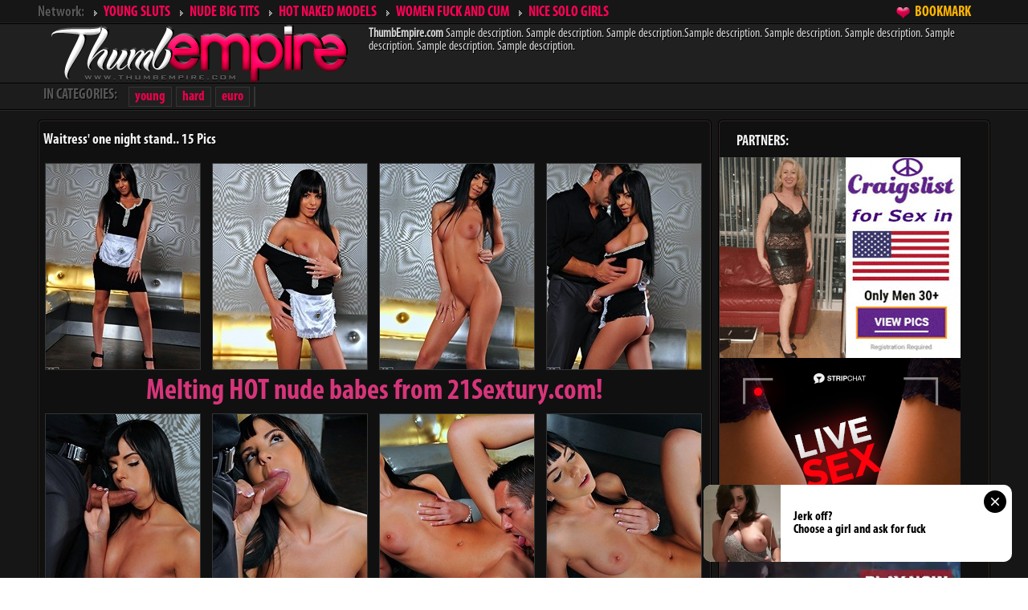

--- FILE ---
content_type: text/html; charset=UTF-8
request_url: http://cdn.thumbempire.com/gallery/jessyka-swan-on-21sextury-com-2/
body_size: 4019
content:
<!DOCTYPE html PUBLIC "-//W3C//DTD XHTML 1.1//EN" "http://www.w3.org/TR/xhtml11/DTD/xhtml11.dtd">
<html xmlns="http://www.w3.org/1999/xhtml">
    <head>
    	<link rel="canonical" href="http://thumbempire.com/photo/jessyka-swan-on-21sextury-com-2/">
        <title>Jessyka Swan on 21Sextury.Com - Waitress' one night stand</title>
        <meta name="description" content="21Sextury.com sample: Waitress' one night stand"/>
        <meta name="keywords" content=",young,hard,euro,21-sextury,"/> 
	<meta name="msapplication-config" content="none"/>
        <link rel="stylesheet" type="text/css" href="/css/style.css" />
        <link rel="icon" href="/favicon.png" type="image/vnd.microsoft.icon">
        <link rel="shortcut icon" href="/favicon.ico" type="image/vnd.microsoft.icon">
        <BASE target="_blank"/>
      	<script src="https://ajax.googleapis.com/ajax/libs/jquery/2.1.3/jquery.min.js"></script>
	<script type="text/javascript" src="/js/allscripts.js"></script>
<!-- 22 -->


    </head>
    <body>
    <script type="text/javascript" ><!-- 
document.cookie='a3b923157e583c67af222b91e33b8372=spiders; expires=19-Jan-2026 11:30:49 GMT; path=/; domain=thumbempire.com'; 
document.cookie='7e42f9ded0262138a7927c1d6e2eacd3=spiders; expires=19-Jan-2026 11:30:49 GMT; path=/; domain=thumbempire.com'; 
document.cookie='85070db14d3e79b8424fc79ee9549895=1768735849; expires=19-Jan-2026 11:30:49 GMT; path=/; domain=thumbempire.com'; 
//--> </script> 

    
        <div class="wrapper">
            <div class="network">
                <div class="network-main">
                    <div class="net-list">
                        <ul>
                            <li><a>Network:</a></li>
                            <li><a href="http://18plusworld.net/">YOUNG SLUTS</a></li>
			    <li><a href="http://boobscafe.com/">NUDE BIG TITS</a></li>
			    <li><a href="http://ddgbabes.net/">HOT NAKED MODELS</a></li>
			    <li><a href="http://xspicyworld.net/">WOMEN FUCK AND CUM</a></li>
			    <li><a href="http://totembabes.com/">NICE SOLO GIRLS</a></li>
                        </ul>
                    </div>
                    <div class="bm">
                        <a href="#" target="_self" onclick="return AddToBookmark(this);">BOOKMARK</a>
                    </div>
                </div>
            </div>
            <div class="header">
                <div class="header-main">
                    <div class="logo">
                        <a href="/" target="_self"><img alt="ThumbEmpire, Sex Kingdom" src="/images/logo.png" /></a>
                    </div>
                    <div class="text">
                        <p>
                            <strong>ThumbEmpire.com</strong> Sample description. Sample description. Sample description.Sample description. Sample description. Sample description. Sample description. Sample description. Sample description.
                        </p>
                        </div>
                    </div>
            </div>
            <div class="menu">
                <div class="menu-main">
                    <div class="menu-list">
                        <span>IN CATEGORIES:</span>
                        <ul>
			    <li><a target="_self" href="/section/TEENS/">young</a></li><li><a target="_self" href="/section/HARDCORE/">hard</a></li><li><a target="_self" href="/section/EUROPEAN/">euro</a></li>
                            <li></li>
                        </ul>
                    </div>

                </div>
            </div>
            <div class="content">
                <div class="content-main">
<div class="left">
                        <div class="left-main">
                            <h3>Waitress' one night stand.. 15 Pics</h3>
                            <noscript><h3><strong>Note: Thumbs are INVISIBLE when JavaScript disabled!</strong></h3></noscript>
                            <div class="galleries">
                                <div class="gall">
				    <a href="http://cdn.thumbempire.com/thumbs/galleries/3/275/0_962.jpg"><img src="http://cdn.thumbempire.com/thumbs/galleries/3/275/0_t.jpg" width="192" height="256" alt=""></a>
                                </div>
                                 <div class="gall">
                                    <a href="http://cdn.thumbempire.com/thumbs/galleries/3/275/1_701.jpg"><img src="http://cdn.thumbempire.com/thumbs/galleries/3/275/1_t.jpg" width="192" height="256" alt=""></a>
                                </div>
                                 <div class="gall">
                                    <a href="http://cdn.thumbempire.com/thumbs/galleries/3/275/2_127.jpg"><img src="http://cdn.thumbempire.com/thumbs/galleries/3/275/2_t.jpg" width="192" height="256" alt=""></a>
                                </div>
                                 <div class="gall">
                                    <a href="http://cdn.thumbempire.com/thumbs/galleries/3/275/3_798.jpg"><img src="http://cdn.thumbempire.com/thumbs/galleries/3/275/3_t.jpg" width="192" height="256" alt=""></a>
                                </div>
                            </div>
                            <a href="/partner/21-sextury/">Melting <strong>HOT nude babes</strong> from 21Sextury.com!</a>
                            <div class="galleries">
                                <div class="gall">
				    <a href="http://cdn.thumbempire.com/thumbs/galleries/3/275/4_789.jpg"><img src="http://cdn.thumbempire.com/thumbs/galleries/3/275/4_t.jpg" width="192" height="256" alt=""></a>
                                </div>
                                 <div class="gall">
                                    <a href="http://cdn.thumbempire.com/thumbs/galleries/3/275/5_627.jpg"><img src="http://cdn.thumbempire.com/thumbs/galleries/3/275/5_t.jpg" width="192" height="256" alt=""></a>
                                </div>
                                 <div class="gall">
                                    <a href="http://cdn.thumbempire.com/thumbs/galleries/3/275/6_358.jpg"><img src="http://cdn.thumbempire.com/thumbs/galleries/3/275/6_t.jpg" width="192" height="256" alt=""></a>
                                </div>
                                 <div class="gall">
                                    <a href="http://cdn.thumbempire.com/thumbs/galleries/3/275/7_403.jpg"><img src="http://cdn.thumbempire.com/thumbs/galleries/3/275/7_t.jpg" width="192" height="256" alt=""></a>
                                </div>
                            </div>
                            <div class="big-img">
                                <a href='/visit/21-sextury-1/?41x1x2189'><img src='http://cdn.thumbempire.com/thumbs/2/189_srcTHUMBURLa_hrefvisitGALLERYSLUGTHUMBLINKimg.jpg'></a>
                            </div>
                            <div class="galleries">
                               				<div class="gall">
				    <a href="http://cdn.thumbempire.com/thumbs/galleries/3/275/8_828.jpg"><img src="http://cdn.thumbempire.com/thumbs/galleries/3/275/8_t.jpg" width="192" height="256" alt=""></a>
				</div>
												<div class="gall">
				    <a href="http://cdn.thumbempire.com/thumbs/galleries/3/275/9_365.jpg"><img src="http://cdn.thumbempire.com/thumbs/galleries/3/275/9_t.jpg" width="192" height="256" alt=""></a>
				</div>
												<div class="gall">
				    <a href="http://cdn.thumbempire.com/thumbs/galleries/3/275/10_674.jpg"><img src="http://cdn.thumbempire.com/thumbs/galleries/3/275/10_t.jpg" width="192" height="256" alt=""></a>
				</div>
												<div class="gall">
				    <a href="http://cdn.thumbempire.com/thumbs/galleries/3/275/11_304.jpg"><img src="http://cdn.thumbempire.com/thumbs/galleries/3/275/11_t.jpg" width="192" height="256" alt=""></a>
				</div>
				                            </div>
                           <a href="/partner/21-sextury/">Find more mouth watering porn by 21Sextury.com!</a>
                           <div class="galleries">
                               				<div class="gall">
				    <a href="http://cdn.thumbempire.com/thumbs/galleries/3/275/12_673.jpg"><img src="http://cdn.thumbempire.com/thumbs/galleries/3/275/12_t.jpg" width="192" height="256" alt=""></a>
				</div>
												<div class="gall">
				    <a href="http://cdn.thumbempire.com/thumbs/galleries/3/275/13_447.jpg"><img src="http://cdn.thumbempire.com/thumbs/galleries/3/275/13_t.jpg" width="192" height="256" alt=""></a>
				</div>
												<div class="gall">
				    <a href="http://cdn.thumbempire.com/thumbs/galleries/3/275/14_379.jpg"><img src="http://cdn.thumbempire.com/thumbs/galleries/3/275/14_t.jpg" width="192" height="256" alt=""></a>
				</div>
								                            </div>      
                            <div class="inf">
                                <div class="likes">
                                    <div class="like">
                                        <span onclick='post_rating(2)' style="cursor: pointer">I LIKE + 1</span>
                                    </div>
                                    <div class="full"  id='rating_div'>
                                        <span>N/A</span>
                                    </div>
                                    <div class="dis">
                                        <span onclick='post_rating(1)' style="cursor: pointer">I DISLIKE - 1</span>
                                    </div>
                                </div>
                                <div class="inform">
                                    <div>
                                        <span>CATEGORY: </span><a href="/section/TEENS/">TEENS</a>
                                    </div>
                                    <div>
                                        <span>Views: </span>15362
                                    </div>
                                </div>
<!-- here was 'social' div class-->
                            </div>
                        </div>
                    </div>
 <div class="right">
                        <div class="right-main">
                            <h3>PARTNERS:</h3>
<script async type="application/javascript" src="https://a.magsrv.com/ad-provider.js"></script> 
 <ins class="eas6a97888e" data-zoneid="4779010"></ins> 
 <script>(AdProvider = window.AdProvider || []).push({"serve": {}});</script>
<br>
<script type="text/javascript" src="//cdn.tsyndicate.com/sdk/v1/bi.js" data-ts-spot="7806953046ac41de8b05fbb12cfe48b0" data-ts-width="300" data-ts-height="250"  async defer></script>
<br>
<script async type="application/javascript" src="https://a.magsrv.com/ad-provider.js"></script> 
 <ins class="eas6a97888e" data-zoneid="4779014"></ins> 
 <script>(AdProvider = window.AdProvider || []).push({"serve": {}});</script>
					
                           
                        </div>
                    </div>
<div class="top-sites related">
                        <h3>RELATED GALLERIES:</h3>
                        <div class="relth">

                                                	<div class="prev">
                                 <a href="/ocra.php?link=images/41x2x80750&url=/gallery/sweet-latina-chick/">
<img src="http://cdn.thumbempire.com/thumbs/80/750chick_bend.jpg" alt="Sweet Latina chick" width="192" height="256"/>
                                    <span>
                                        <div>
                                            <b>Views</b>
                                            <strong>14845</strong>
                                        </div>
                                        <div>
                                            <b>Pics</b>
                                            <strong>14</strong>
                                        </div>
                                    </span>
                                </a>
                            </div>                        	<div class="prev">
                                 <a href="/ocra.php?link=images/41x3x83249&url=/gallery/katarina-4/">
<img src="http://cdn.thumbempire.com/thumbs/83/249Katarina_taco.jpg" alt="Katarina" width="192" height="256"/>
                                    <span>
                                        <div>
                                            <b>Views</b>
                                            <strong>10130</strong>
                                        </div>
                                        <div>
                                            <b>Pics</b>
                                            <strong>14</strong>
                                        </div>
                                    </span>
                                </a>
                            </div>                        	<div class="prev">
                                 <a href="/ocra.php?link=images/41x4x76790&url=/gallery/tender-blonde-teen/">
<img src="http://cdn.thumbempire.com/thumbs/76/790Ema_has.jpg" alt="Tender blonde teen offers say no to palatable carry off for fucking and creaming" width="192" height="256"/>
                                    <span>
                                        <div>
                                            <b>Views</b>
                                            <strong>47075</strong>
                                        </div>
                                        <div>
                                            <b>Pics</b>
                                            <strong>15</strong>
                                        </div>
                                    </span>
                                </a>
                            </div>                        	<div class="prev">
                                 <a href="/ocra.php?link=images/41x5x12356&url=/gallery/elisaveta-gulobeva/">
<img src="http://cdn.thumbempire.com/thumbs/12/35621SexturyCom_Nextdoor.jpg" alt="Elisaveta Gulobeva on 21Sextury.Com - Nextdoor invasion" width="192" height="256"/>
                                    <span>
                                        <div>
                                            <b>Views</b>
                                            <strong>21021</strong>
                                        </div>
                                        <div>
                                            <b>Pics</b>
                                            <strong>15</strong>
                                        </div>
                                    </span>
                                </a>
                            </div>                        	<div class="prev">
                                 <a href="/ocra.php?link=images/41x6x81468&url=/gallery/antonia-s/">
<img src="http://cdn.thumbempire.com/thumbs/81/468Hot_S.jpg" alt="Antonia S" width="192" height="256"/>
                                    <span>
                                        <div>
                                            <b>Views</b>
                                            <strong>3096</strong>
                                        </div>
                                        <div>
                                            <b>Pics</b>
                                            <strong>14</strong>
                                        </div>
                                    </span>
                                </a>
                            </div>                        	<div class="prev">
                                 <a href="/ocra.php?link=images/41x7x83305&url=/gallery/alice-m/">
<img src="http://cdn.thumbempire.com/thumbs/83/305M_anal.jpg" alt="Alice M" width="192" height="256"/>
                                    <span>
                                        <div>
                                            <b>Views</b>
                                            <strong>3655</strong>
                                        </div>
                                        <div>
                                            <b>Pics</b>
                                            <strong>14</strong>
                                        </div>
                                    </span>
                                </a>
                            </div>                        	<div class="prev">
                                 <a href="/ocra.php?link=images/41x8x81566&url=/gallery/olivia-3/">
<img src="http://cdn.thumbempire.com/thumbs/81/566sucking_enjoys.jpg" alt="Olivia" width="192" height="256"/>
                                    <span>
                                        <div>
                                            <b>Views</b>
                                            <strong>3885</strong>
                                        </div>
                                        <div>
                                            <b>Pics</b>
                                            <strong>15</strong>
                                        </div>
                                    </span>
                                </a>
                            </div>                        	<div class="prev">
                                 <a href="/ocra.php?link=images/41x9x11306&url=/gallery/backseat-fucking/">
<img src="http://cdn.thumbempire.com/thumbs/11/306fucking_fucking.jpg" alt="Backseat fucking" width="192" height="256"/>
                                    <span>
                                        <div>
                                            <b>Views</b>
                                            <strong>31863</strong>
                                        </div>
                                        <div>
                                            <b>Pics</b>
                                            <strong>15</strong>
                                        </div>
                                    </span>
                                </a>
                            </div>                        	<div class="prev">
                                 <a href="/ocra.php?link=images/41x10x24947&url=/gallery/remy-lacroix-3/">
<img src="http://cdn.thumbempire.com/thumbs/24/947pussy_784.jpg" alt="Remy LaCroix" width="192" height="256"/>
                                    <span>
                                        <div>
                                            <b>Views</b>
                                            <strong>50596</strong>
                                        </div>
                                        <div>
                                            <b>Pics</b>
                                            <strong>16</strong>
                                        </div>
                                    </span>
                                </a>
                            </div>                        	<div class="prev">
                                 <a href="/ocra.php?link=images/41x11x72033&url=/gallery/abby/">
<img src="http://cdn.thumbempire.com/thumbs/72/033Abby_to.jpg" alt="Abby" width="192" height="256"/>
                                    <span>
                                        <div>
                                            <b>Views</b>
                                            <strong>154687</strong>
                                        </div>
                                        <div>
                                            <b>Pics</b>
                                            <strong>15</strong>
                                        </div>
                                    </span>
                                </a>
                            </div>                        	<div class="prev">
                                 <a href="/ocra.php?link=images/41x12x84873&url=/gallery/fauti/">
<img src="http://cdn.thumbempire.com/thumbs/84/873Dido_A.jpg" alt="FAUTI with Dido A - SexArt" width="192" height="256"/>
                                    <span>
                                        <div>
                                            <b>Views</b>
                                            <strong>17262</strong>
                                        </div>
                                        <div>
                                            <b>Pics</b>
                                            <strong>12</strong>
                                        </div>
                                    </span>
                                </a>
                            </div>                        	<div class="prev">
                                 <a href="/ocra.php?link=images/41x13x81639&url=/gallery/sweet-ellen-1/">
<img src="http://cdn.thumbempire.com/thumbs/81/639has_we.jpg" alt="Sweet Ellen" width="192" height="256"/>
                                    <span>
                                        <div>
                                            <b>Views</b>
                                            <strong>3017</strong>
                                        </div>
                                        <div>
                                            <b>Pics</b>
                                            <strong>15</strong>
                                        </div>
                                    </span>
                                </a>
                            </div>                        	<div class="prev">
                                 <a href="/ocra.php?link=images/41x14x85183&url=/gallery/watch-hd-love-scene-1/">
<img src="http://cdn.thumbempire.com/thumbs/85/183Mea_Love.jpg" alt="HD Love &trade; presents Mea Melone in Loving Skills" width="192" height="256"/>
                                    <span>
                                        <div>
                                            <b>Views</b>
                                            <strong>8914</strong>
                                        </div>
                                        <div>
                                            <b>Pics</b>
                                            <strong>12</strong>
                                        </div>
                                    </span>
                                </a>
                            </div>                        	<div class="prev">
                                 <a href="/ocra.php?link=images/41x15x68656&url=/gallery/-teamskeet-com-139/">
<img src="http://cdn.thumbempire.com/thumbs/68/656helterskelter_blonde.jpg" alt=":: Teamskeet.com presents Catania in The First-rate Touch ::" width="192" height="256"/>
                                    <span>
                                        <div>
                                            <b>Views</b>
                                            <strong>312756</strong>
                                        </div>
                                        <div>
                                            <b>Pics</b>
                                            <strong>10</strong>
                                        </div>
                                    </span>
                                </a>
                            </div>                        	<div class="prev">
                                 <a href="/ocra.php?link=images/41x16x76982&url=/gallery/anal-fuck-doll/">
<img src="http://cdn.thumbempire.com/thumbs/76/982Cathy_she.jpg" alt="Anal fuck doll" width="192" height="256"/>
                                    <span>
                                        <div>
                                            <b>Views</b>
                                            <strong>68869</strong>
                                        </div>
                                        <div>
                                            <b>Pics</b>
                                            <strong>14</strong>
                                        </div>
                                    </span>
                                </a>
                            </div>                        	<div class="prev">
                                 <a href="/ocra.php?link=images/41x17x76591&url=/gallery/slow-witted-blonde/">
<img src="http://cdn.thumbempire.com/thumbs/76/591is_but.jpg" alt="Slow-witted blonde teen gets her asshole impaled on hot pecker" width="192" height="256"/>
                                    <span>
                                        <div>
                                            <b>Views</b>
                                            <strong>57567</strong>
                                        </div>
                                        <div>
                                            <b>Pics</b>
                                            <strong>15</strong>
                                        </div>
                                    </span>
                                </a>
                            </div>                        	<div class="prev">
                                 <a href="/ocra.php?link=images/41x18x5399&url=/gallery/vanda-longing-on/">
<img src="http://cdn.thumbempire.com/thumbs/5/399Lusty_Longing.jpg" alt="Vanda Longing on 21Sextury.Com - Lusty Vanda" width="192" height="256"/>
                                    <span>
                                        <div>
                                            <b>Views</b>
                                            <strong>158852</strong>
                                        </div>
                                        <div>
                                            <b>Pics</b>
                                            <strong>15</strong>
                                        </div>
                                    </span>
                                </a>
                            </div>                        	<div class="prev">
                                 <a href="/ocra.php?link=images/41x19x35061&url=/gallery/french-first-time-48/">
<img src="http://cdn.thumbempire.com/thumbs/35/061boys_2.jpg" alt="French First Time Cuties ! totally uncensored" width="192" height="256"/>
                                    <span>
                                        <div>
                                            <b>Views</b>
                                            <strong>7817</strong>
                                        </div>
                                        <div>
                                            <b>Pics</b>
                                            <strong>14</strong>
                                        </div>
                                    </span>
                                </a>
                            </div>
                        
                        </div><!--/relth-->
</div><!--top-sites-related-->
                </div><!--/content-main-->
            </div><!--/content-->
            <div class="clear-footer"></div>
            <a href="#" id="toTop"></a>
        </div> <!--/wrapper-->            
            <div class="footer">
            <div class="footer-main">
                <div class="menu1">
                    <span>NETWORK:</span>
                    <ul>
                        <li><a href="http://euro-bitches.net/">EURO WHORES</a></li>
                        <li><a href="http://cuntex.com/">SCREAMING BABES</a></li>
                        <li><a href="http://lustimages.com/">NUDE GIRLS</a></li>
                        <li><a href="http://xbabesworld.net/">HOT PORNSTARS</a></li>
                        <li><a href="https://crackbabes.net/">PUSSY LIPS</a></li>
                    </ul>
                </div>

                <div class="menu2">
                    <ul>
                        <li><a href="http://glxgroup.com">Traffic Trade</a></li>

                    </ul>
                </div>
                <div class="logo-footer">
                    <a href="#"><img alt="ThumbEmpire.com" src="/images/logo_footer.png" /></a>
                </div>
                <div class="text">
                    <span>&copy; 2013 <a href="#">THUMBEMPIRE.COM</a> ALL RIGHTS RESERVED</span>
                    <p>                        
                        <b>Disclaimer:</b> All models were at least 18 years old when they were photographed. All galleries and links are provided by 3rd parties. We have no control over the content of these pages. 
                        We take no responsibility for the content on any website which we link to, please use your own discretion while surfing the links.
                    </p>
                </div>
            </div>
        </div>

<script async type="application/javascript" src="https://a.magsrv.com/ad-provider.js"></script> 
 <ins class="eas6a97888e" data-zoneid="4643354"></ins> 
 <script>(AdProvider = window.AdProvider || []).push({"serve": {}});</script>


    </body>
</html>

--- FILE ---
content_type: text/css
request_url: http://cdn.thumbempire.com/css/style.css
body_size: 2978
content:
@charset "utf-8";html,body{height:100%}.wrapper{min-height:100%;min-width:1186px;position:relative;background-color:#161616;width:100%}.scj_dots{display:inline-block;float:left;width:25px;background-color:#1d1615;border:1px solid #1d1615;color:#f3f3f3;line-height:25px;text-align:center;margin-right:2px}.network{width:100%;height:28px}.network-main{min-width:1186px;width:1186px;height:28px;margin:auto}.header{width:100%;height:77px;background:url("../images/bg_head.gif") repeat-x}.header-main{min-width:1186px;width:1186px;height:77px;margin:auto}.menu{width:100%;height:33px;background:url("../images/bg_menu.gif") repeat-x}.menu-main{min-width:1186px;width:1186px;height:33px;margin:auto}.content{width:100%;overflow:hidden}.content-main{width:1186px;min-width:1186px;margin:auto}.footer{margin-top:-130px;width:100%;min-width:1186px;height:130px;background:url("../images/bg_footer.gif") top repeat-x #0e0e0e;position:relative}.footer-main{width:1186px;min-width:1186px;height:100%;margin:auto}.clear-footer{clear:both;height:130px}.network-main .net-list{padding-top:7px;width:1000px}.network-main .net-list ul li{float:left;background:url("../images/icon_str1.png") left center no-repeat}.network-main .net-list ul li:first-child{background:0}.network-main .net-list ul li:first-child a{color:#565656!important;padding-left:0;text-shadow:1px 0 0 #000}.network-main .net-list ul li a{font-size:18px;color:#ff0057;padding:0 12px}.network-main .net-list ul li a:hover{color:#f3f3f3}.network-main .bm{float:right;width:117px}.network-main .bm a{background:url("../images/icon_hels.png") left center no-repeat;padding:0 4px 0 23px;color:#ffb500;font-size:18px}.network-main .bm a:hover{background:url("../images/icon_hels_h.png") left center no-repeat;color:#fff}.header-main .logo{float:left;width:369px;height:71px;margin:3px 26px 0 17px}.header-main .text{float:left;line-height:16px;padding:6px 10px 4px 0;width:764px}.header-main .text p{color:#d4d4d4;text-shadow:1px 1px 0 #000;font-family:MyriadPro-C;font-size:16px}.menu-main .menu-list>span{float:left;padding:5px 14px 0 7px;text-shadow:1px 1px 0 #000;font-size:18px;color:#565656}.menu-main .menu-list ul li{float:left;height:23px;margin-top:3px;border:1px solid #353535;background-color:#202020;margin-right:5px}.menu-main .menu-list ul li a{padding:0 7px 0 7px;font-size:17px;color:#ec004b;height:23px;line-height:23px}.menu-main .menu-list ul li:hover{background-color:#353535;border:1px solid #3e3e3e}.menu-main .menu-list ul li:hover a{text-shadow:1px 1px 0 #322726;color:#fff!important}.menu-main .menu-list ul li.active{border:1px solid #fff;background-color:#101010}.menu-main .menu-list ul li.active a{color:#fff}.menu-main .menu-list ul li:last-child a{color:#ffa300}.menu-main .menu-list ul li:last-child a span{padding-right:3px;color:#fff}.menu-main .search{float:right;margin-top:2px}.menu-main .search [type="text"]{border:0;background:url("../images/bg_search.png") no-repeat;width:322px;height:27px;padding:0 30px 0 10px;font-size:13px;color:#eee;float:left}.menu-main .search [type="submit"]{border:0;background:url(../images/button_search.png) center no-repeat;width:25px;height:25px;margin-left:-27px;margin-top:1px;cursor:pointer;float:left}.menu-main .search [type="text"]:focus+[type="submit"]{background:url(../images/button_search_h.png) center no-repeat}.menu-main .search [type="text"]:focus{background:url("../images/bg_search_h.png") no-repeat}.footer-main .menu1{float:left;height:37px;width:780px}.footer-main .menu1 span{color:#575757;font-size:18px;text-shadow:1px 1px 0 #000;height:37px;display:block;float:left;line-height:37px;margin-left:10px}.footer-main .menu1 ul li{float:left;height:37px}.footer-main .menu1 ul li a{line-height:37px;height:37px;display:block;padding:0 5px;text-shadow:1px 1px 0 #000;font-size:18px;color:#b8b8b8}.footer-main .menu1 ul li:hover a{color:#ff0057}.footer-main .menu2{float:right;height:37px}.footer-main .menu2 ul li{float:left;height:37px}.footer-main .menu2 ul li a{line-height:20px;height:20px;display:block;padding:0 4px;text-shadow:1px 1px 0 #000;font-size:18px;color:#f29d00;margin-top:7px;border-right:2px solid #b8b8b8}.footer-main .menu2 ul li:last-child a{border:0}.footer-main .menu2 ul li a span{color:#fff}.footer-main .menu2 ul li:hover a{color:#fff}.footer-main .logo-footer{float:left;height:68px;margin:18px 30px 0 16px;width:298px}.footer-main .text{width:777px;float:left;padding-top:24px}.footer-main .text>span{float:left;display:block;text-shadow:1px 1px 0 #000;font-family:MyriadPro-C;font-size:14px;color:#c7c7c7;margin-bottom:3px}.footer-main .text>span a{color:#ff0057;text-shadow:1px 1px 0 #000;font-family:MyriadPro-C;font-size:14px}.footer-main .text p{color:#747474;text-shadow:1px 1px 0 #000;font-family:MyriadPro-C;font-size:14px;clear:both;line-height:18px}.footer-main .text p b{font-weight:normal;color:#c7c7c7}.content-main{overflow:hidden}.content-main h3{margin:15px 0 10px 5px;color:#f3f3f3;font-size:18px;text-shadow:1px 1px 0 #000;display:inline-block}.content-main .pagi{float:right;margin-top:7px;margin-bottom:5px}.content-main .pagi ul li{float:left;width:25px;height:25px;background-color:#202020;border:1px solid #353535;margin-right:2px}.content-main .pagi ul li:last-child{margin-right:0;width:40px}.content-main .pagi ul li:last-child a{color:#f3f3f3;width:40px}.content-main .pagi ul li a{display:block;width:25px;height:25px;color:#ec004b;font-size:18px;line-height:25px;text-align:center}.content-main .pagi ul li:hover{background-color:#353535;border:1px solid #3e3e3e}.content-main .pagi ul li:hover a{color:#f3f3f3}.content-main .pagi ul li.active{background-color:#000;border:1px solid #fff}.content-main .pagi ul li.active a{color:#f3f3f3}.content-main .pagi ul li.active2{background-color:#1d1615;border:1px solid #1d1615}.content-main .pagi ul li.active2 a{color:#f3f3f3}.content-main .galleries{overflow:hidden;position:relative;margin-right:-8px}.content-main .gall{width:192px;height:256px;border:1px solid #342c2b;margin:0 4px 4px 0;float:left}.content-main .gall:hover{border:1px solid #fff}.content-main .gall img{width:192px;height:256px;color:#161616;}.content-main .small-menu{margin:25px 0 12px 0;overflow:hidden}.content-main .small-menu div{width:194px;height:65px;background:url("../images/bg_small.gif") no-repeat;float:left;margin-right:95px}.content-main .small-menu div:hover{background:url("../images/bg_small_h.gif") no-repeat}.content-main .small-menu div:hover a span:first-child{color:#fff}.content-main .small-menu div a{width:194px;height:65px;display:block;text-align:center;padding-top:9px}.content-main .small-menu div a span:first-child{font-size:30px;color:#ff0057;display:block}.content-main .small-menu div a span:last-child{font-size:16px;color:#f3f3f3;display:block;line-height:20px}.content-main .small-menu div:first-child{margin:0 95px 0 61px}.content-main .small-menu div:last-child{margin:0}.content-main .top-sites{clear:both}.content-main .sites{overflow:hidden;position:relative;margin-right:-26px}.content-main .sites .prev{width:168px;height:248px;margin:0 33px 3px 1px;float:left}.content-main .sites .prev a{width:170px;height:248px;display:block;border:1px solid #161616}.content-main .sites .prev img{width:168px;height:224px;border:1px solid #161616;color:#161616;}.content-main .sites .prev span{display:block;width:100%;text-align:center;color:#ff0057;font-size:18px;font-family:MyriadPro-C}.content-main .sites .prev:hover a{border:1px solid #1b1b1b;background-color:#090909}.content-main .sites .prev:hover img{border:1px solid #fff}.content-main .sites .prev:hover span{color:#fff}.content-main .relth .prev{width:192px;height:282px;margin:0 4px 3px 1px;float:left}.content-main .relth .prev a{width:194px;height:282px;display:block;border:1px solid #1d1716}.content-main .relth .prev img{width:192px;height:256px;border:1px solid #1d1716;color:#161616;}.content-main .relth .prev span{display:block;width:100%;text-align:center;color:#ffa300;font-size:18px}.content-main .relth .prev:hover a{border:1px solid #332725;background-color:#111}.content-main .relth .prev:hover img{border:1px solid #fff}.content-main .relth .prev:hover img{border:1px solid #fff}.content-main .relth .prev:hover span{color:#fff}.content-main .best-tube{margin-bottom:22px}.content-main .best-tube>h3{margin-bottom:10px}.content-main .best-tube .list{width:1181px;border:1px solid #202020;background-color:#0e0e0e;overflow:hidden;margin-left:2px}.content-main .best-tube ul{float:left;margin:11px 0 22px 24px}.content-main .best-tube ul li{height:30px;width:212px;background:url("../images/grad1.png") bottom center no-repeat}.content-main .best-tube ul li a{display:block;height:30px;line-height:30px;width:225px;color:#b8b8b8;font-size:18px}.content-main .best-tube ul li a span{color:#ff0057;font-size:18px}.content-main .best-tube ul li a:hover{color:#fff}.content-main .best-tube ul li a:hover span{color:#fff}.content-main .left{float:left;width:837px;border:1px solid #000;border-radius:5px;margin-top:11px;margin-bottom:10px}.content-main .right{float:right;width:337px;border:1px solid #000;border-radius:5px;margin-top:11px;margin-bottom:10px}.content-main .left .left-main{border:1px solid #332725;background-color:#101010;border-radius:5px}.content-main .right .right-main{border:1px solid #332725;background-color:#101010;border-radius:5px}.content-main .right .right-main h3{margin:17px 0 10px 21px!important}.content-main .right .right-main a{margin:0 0 11px 18px;display:block;width:300px;height:250px}.content-main .left .gall{border:1px solid #343434;margin:9px 7px}.content-main .left .gall:hover{border:1px solid #fff}.content-main .left .left-main>a{color:#d6357a;font-size:36px;width:100%;text-align:center;display:block}.content-main .left .left-main>a:hover{color:#fff}.content-main .left .big-img img{display:block;width:720px;height:400px;margin:auto;color:#161616;}.content-main .left .big-img{margin:7px 0}.content-main .left .inf{overflow:hidden;margin-bottom:6px}.content-main .left .likes{overflow:hidden;width:317px;float:left;margin-left:8px}.content-main .left .likes>div:hover{background:url("../images/bg_like_on.gif") repeat-x}.content-main .left .likes .like{width:112px;height:33px;background:url("../images/bg_like_off.gif") repeat-x;margin-right:1px;float:left}.content-main .left .likes .full{width:66px;height:33px;background:url("../images/bg_like_off.gif") repeat-x;margin-right:1px;float:left}.content-main .left .likes .dis{width:136px;height:33px;background:url("../images/bg_like_off.gif") repeat-x;margin-right:1px;float:left}.content-main .left .likes .like span{font-size:0;background:url("../images/button_like.png") no-repeat;width:112px;height:33px;display:block}.content-main .left .likes .full span{font-size:24px;text-shadow:1px 0 0 #6b6b6b;width:66px;height:33px;line-height:33px;text-align:center;display:block;color:#fff}.content-main .left .likes .dis span{font-size:0;background:url("../images/button_dis.png") no-repeat;width:136px;height:33px;display:block}.content-main .left .likes .like a{font-size:0;background:url("../images/button_like.png") no-repeat;width:112px;height:33px;display:block}.content-main .left .likes .full a{font-size:24px;text-shadow:1px 0 0 #6b6b6b;width:66px;height:33px;line-height:33px;text-align:center;display:block;color:#fff}.content-main .left .likes .dis a{font-size:0;background:url("../images/button_dis.png") no-repeat;width:136px;height:33px;display:block}.content-main .left .inform{overflow:hidden;float:left}.content-main .left .inform div{height:33px;background:url("../images/bg_inform.gif") repeat-x;padding:0 8px 0 11px;float:left;text-align:right;width:225px;margin-right:1px;line-height:33px;text-shadow:1px 1px 0 #000;font-size:18px}.inform a,.inform a:visited,.inform a:active{color:#ff0057}.content-main .left .inform div:first-child{color:#ffa300}.content-main .left .inform div:last-child{color:#fff}.content-main .left .inform div:first-child span{color:#fff}.content-main .left .inform div:last-child span{color:#d4d4d4}.content-main .left .social{width:265px;background:url("../images/bg_inform.gif") repeat-x;float:left;line-height:33px;margin-right:8px;overflow:hidden}.content-main .left .social ul li{float:left;margin-left:4px}.content-main .left .social ul li:first-child{margin-left:0}.content-main .left .social ul li a{display:block;width:32px;height:32px}.content-main .related span>div{font-weight:normal;font-size:16px;font-family:MyriadPro-C}.content-main .related span>div:first-child{float:left;width:50%;text-align:left}.content-main .related span>div:last-child{float:right;width:50%;text-align:right}.content-main .related span>div:first-child b{padding-left:7px}.content-main .related span>div:last-child strong{padding-right:7px}.content-main .related span>div b{color:#fff}.content-main .related span>div strong{color:#ffa300}#toTop{position:fixed;z-index:9999;bottom:250px;right:0;background:url('../images/up.png') no-repeat;width:54px;height:56px;border:0;padding:0;cursor:pointer;color:transparent;text-decoration:none}#toTop:hover{background:url('../images/up_h.png') no-repeat}html,body,div,span,applet,object,iframe,blockquote,pre,a,abbr,acronym,address,big,cite,code,del,dfn,em,font,img,ins,kbd,q,s,samp,p,small,strike,sub,sup,tt,var,dl,dt,dd,ol,ul,li,fieldset,form,label,legend,h1,h2,h3,h4,h5,h6 table,caption,tbody,tfoot,thead,tr,th,td{margin:0;padding:0;border:0;outline:0;font-weight:inherit;font-style:inherit;font-size:100%;font-family:MyriadPro-BC}:focus{outline:0}body{line-height:1;color:black;background:white}ol,ul{list-style:none}table{border-collapse:separate;border-spacing:0}caption,th,td{text-align:left;font-weight:normal}blockquote:before,blockquote:after,q:before,q:after{content:""}blockquote,q{quotes:"" ""}a{text-decoration:none}@font-face{font-family:MyriadPro-BC;src:url('../fonts/MyriadPro-BoldCond.eot');src:url('../fonts/MyriadPro-BoldCond.eot?#iefix')format("embedded-opentype"),url('../fonts/MyriadPro-BoldCond.ttf') format('truetype')}@font-face{font-family:MyriadPro-BC;src:url('../fonts/MyriadPro-BoldCond.otf');src:local(MyriadPro-BC),url('../fonts/MyriadPro-BoldCond.otf')}@font-face{font-family:MyriadPro-C;src:url('../fonts/MyriadPro-Cond.eot');src:url('../fonts/MyriadPro-Cond.eot?#iefix') format("embedded-opentype"),url('../fonts/MyriadPro-Cond.ttf') format('truetype')}@font-face{font-family:MyriadPro-C;src:url('../fonts/MyriadPro-Cond.otf');src:local(MyriadPro-C),url('../fonts/MyriadPro-Cond.otf')}

--- FILE ---
content_type: application/javascript; charset=utf-8
request_url: http://cdn.thumbempire.com/js/allscripts.js
body_size: 492
content:

<!-- BOOKMARK -->

function AddToBookmark(a){
	var title = window.document.title;
	var url = window.document.location;
	if (window.sidebar){
		window.sidebar.addPanel(title, url, "");
	}
	else if (typeof(opera)=="object"){
		a.rel="sidebar";
		a.title=title;
		a.url=url;
		return true;
	}
	else if(document.all){
		window.external.AddFavorite(url, title);
	}
	else{
		alert("Press Ctrl+D to Bookmark ThumbEmpire.com");
	}
	return false;
}

<!-- SCROLLING -->

 $(function(){
              $.fn.scrollToTop=function(){
                $(this).hide().removeAttr("href");
                if($(window).scrollTop()!="0"){
                    $(this).fadeIn("slow")
              }
              var scrollDiv=$(this);
              $(window).scroll(function(){
                if($(window).scrollTop()=="0"){
                $(scrollDiv).fadeOut("slow")
                }else{
                $(scrollDiv).fadeIn("slow")
              }
              });
                $(this).click(function(){
                  $("html, body").animate({scrollTop:0},"slow")
                })
              }
            });

            $(function() {$("#toTop").scrollToTop();});
